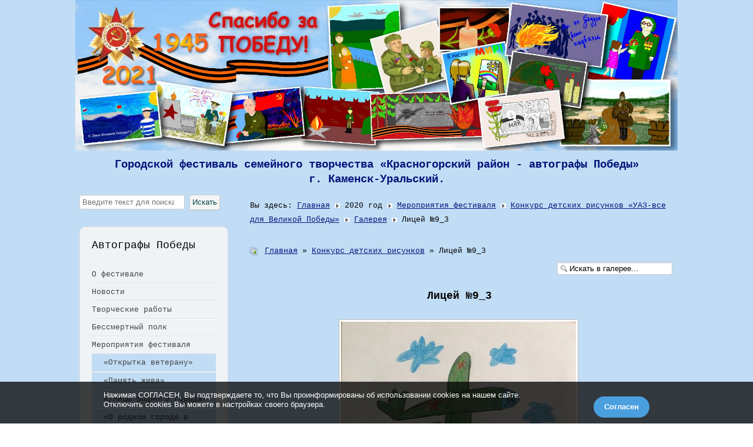

--- FILE ---
content_type: text/html; charset=utf-8
request_url: http://pobeda.cdoku.ru/2020-god/meropriyatiya-festivalya/konkurs-detskikh-risunkov-uaz-vse-dlya-velikoj-pobedy/galereya/2019-11-22-07-08-36/litsej-9-3-49
body_size: 8579
content:
<!DOCTYPE html>
<html lang="ru-ru" dir="ltr">
	<head>
		<meta name="viewport" content="width=device-width, initial-scale=1.0, maximum-scale=3.0, user-scalable=yes"/>
		<meta name="HandheldFriendly" content="true" />
		<meta name="apple-mobile-web-app-capable" content="YES" />
		<meta charset="utf-8" />
	<base href="http://pobeda.cdoku.ru/2020-god/meropriyatiya-festivalya/konkurs-detskikh-risunkov-uaz-vse-dlya-velikoj-pobedy/galereya/2019-11-22-07-08-36/litsej-9-3-49" />
	<meta name="description" content="Победа 2021" />
	<meta name="generator" content="Joomla! - Open Source Content Management" />
	<title>Галерея - Вид категории: Конкурс детских рисунков - Фото:  Лицей №9_3</title>
	<link href="/templates/pobeda/favicon.ico" rel="shortcut icon" type="image/vnd.microsoft.icon" />
	<link href="http://pobeda.cdoku.ru/component/search/?Itemid=117&amp;id=49&amp;format=opensearch" rel="search" title="Искать Победа" type="application/opensearchdescription+xml" />
	<link href="http://pobeda.cdoku.ru/media/joomgallery/css/joom_settings.css" rel="stylesheet" />
	<link href="http://pobeda.cdoku.ru/media/joomgallery/css/joomgallery.css" rel="stylesheet" />
	<link href="http://pobeda.cdoku.ru/media/joomgallery/js/slimbox/css/slimbox.css" rel="stylesheet" />
	<link href="http://pobeda.cdoku.ru/media/joomgallery/js/motiongallery/css/jquery.mThumbnailScroller.css" rel="stylesheet" />
	<link href="/plugins/system/jce/css/content.css?aa754b1f19c7df490be4b958cf085e7c" rel="stylesheet" />
	<link href="/templates/system/css/system.css?5d3543aa50c11f427a76cd35f4ed124a" rel="stylesheet" />
	<link href="/templates/pobeda/css/position.css?5d3543aa50c11f427a76cd35f4ed124a" rel="stylesheet" />
	<link href="/templates/pobeda/css/layout.css?5d3543aa50c11f427a76cd35f4ed124a" rel="stylesheet" />
	<link href="/templates/pobeda/css/print.css?5d3543aa50c11f427a76cd35f4ed124a" rel="stylesheet" media="print" />
	<link href="/templates/pobeda/css/general.css?5d3543aa50c11f427a76cd35f4ed124a" rel="stylesheet" />
	<link href="/templates/pobeda/css/nature.css?5d3543aa50c11f427a76cd35f4ed124a" rel="stylesheet" />
	<!--[if IE 7]><link href="/templates/pobeda/css/ie7only.css?5d3543aa50c11f427a76cd35f4ed124a" rel="stylesheet" /><![endif]-->
	<script type="application/json" class="joomla-script-options new">{"csrf.token":"5c93f5ae3262f47f669e93811ea32fc8","system.paths":{"root":"","base":""},"joomla.jtext":{"TPL_BEEZ3_ALTOPEN":"is open","TPL_BEEZ3_ALTCLOSE":"is closed","TPL_BEEZ3_TEXTRIGHTOPEN":"Open info","TPL_BEEZ3_TEXTRIGHTCLOSE":"Close info","TPL_BEEZ3_FONTSIZE":"Font size","TPL_BEEZ3_BIGGER":"Bigger","TPL_BEEZ3_RESET":"Reset","TPL_BEEZ3_SMALLER":"Smaller","TPL_BEEZ3_INCREASE_SIZE":"Increase size","TPL_BEEZ3_REVERT_STYLES_TO_DEFAULT":"Revert styles to default","TPL_BEEZ3_DECREASE_SIZE":"Decrease size","TPL_BEEZ3_OPENMENU":"Open Menu","TPL_BEEZ3_CLOSEMENU":"Close Menu"}}</script>
	<script src="/media/system/js/mootools-core.js?5d3543aa50c11f427a76cd35f4ed124a"></script>
	<script src="/media/system/js/core.js?5d3543aa50c11f427a76cd35f4ed124a"></script>
	<script src="http://pobeda.cdoku.ru/media/joomgallery/js/slimbox/js/slimbox.js"></script>
	<script src="/media/system/js/mootools-more.js?5d3543aa50c11f427a76cd35f4ed124a"></script>
	<script src="/media/jui/js/jquery.min.js?5d3543aa50c11f427a76cd35f4ed124a"></script>
	<script src="/media/jui/js/jquery-noconflict.js?5d3543aa50c11f427a76cd35f4ed124a"></script>
	<script src="/media/jui/js/jquery-migrate.min.js?5d3543aa50c11f427a76cd35f4ed124a"></script>
	<script src="http://pobeda.cdoku.ru/media/joomgallery/js/motiongallery/js/jquery.mThumbnailScroller.min.js"></script>
	<script src="http://pobeda.cdoku.ru/media/joomgallery/js/detail.js"></script>
	<script src="/media/jui/js/bootstrap.min.js?5d3543aa50c11f427a76cd35f4ed124a"></script>
	<script src="/templates/pobeda/javascript/md_stylechanger.js?5d3543aa50c11f427a76cd35f4ed124a"></script>
	<script src="/templates/pobeda/javascript/hide.js?5d3543aa50c11f427a76cd35f4ed124a"></script>
	<script src="/templates/pobeda/javascript/respond.src.js?5d3543aa50c11f427a76cd35f4ed124a"></script>
	<script src="/templates/pobeda/javascript/template.js?5d3543aa50c11f427a76cd35f4ed124a"></script>
	<!--[if lt IE 9]><script src="/media/jui/js/html5.js?5d3543aa50c11f427a76cd35f4ed124a"></script><![endif]-->
	<!--[if lt IE 9]><script src="/media/system/js/html5fallback.js?5d3543aa50c11f427a76cd35f4ed124a"></script><![endif]-->
	<script>
    var resizeJsImage = 1;
    var resizeSpeed = 5;
    var joomgallery_image = "Фото";
    var joomgallery_of = "из";window.addEvent('domready', function(){
        new Fx.Accordion
        (
          $$('h4.joomgallery-toggler'),
          $$('div.joomgallery-slider'),
          {
            onActive: function(toggler, i)
            {
              toggler.addClass('joomgallery-toggler-down');
              toggler.removeClass('joomgallery-toggler');
            },
            onBackground: function(toggler, i)
            {
              toggler.addClass('joomgallery-toggler');
              toggler.removeClass('joomgallery-toggler-down');
            },
            duration         : 300,
            display          : 0,
            initialDisplayFx : 1,
            opacity          : 0,
            alwaysHide       : 1
           });
        });function joom_startslideshow() {
  document.jg_slideshow_form.submit();
}

    var jg_photo_hover = 0;
    document.oncontextmenu = function() {
      if(jg_photo_hover==1) {
        return false;
      } else {
        return true;
      }
    }
    function joom_hover() {
      jg_photo_hover = (jg_photo_hover==1) ? 0 : 1;
    }document.onkeydown = joom_cursorchange;
	var big        = '72%';
	var small      = '53%';
	var bildauf    = '/templates/pobeda/images/plus.png';
	var bildzu     = '/templates/pobeda/images/minus.png';
	var rightopen  = 'Open info';
	var rightclose = 'Close info';
	var altopen    = 'is open';
	var altclose   = 'is closed';

	</script>
	<!-- Do not edit IE conditional style below -->
  <!--[if lte IE 6]>
  <style type="text/css">
    .pngfile {
      behavior:url('http://pobeda.cdoku.ru/media/joomgallery/js/pngbehavior.htc') !important;
    }
  </style>
  <![endif]-->
  <!-- End Conditional Style -->
	<style type="text/css">body {
	background: #c1ddf6;
}
article {
	border: 1px solid #CCCCCC;
	border-radius: 10px;
	margin-bottom: 10px;
	padding: 10px;
	background-color: #fff;
}
.moduletable_menu {
	border-radius: 10px;
}</style>

	</head>
	<body id="shadow">
		<div id="all">
			<div id="back">
				<header id="header">
					<div class="logoheader">
						<h1 id="logo">
																			Победа												<span class="header1">
												</span></h1>
					</div><!-- end logoheader -->
					<ul class="skiplinks">
						<li><a href="#main" class="u2">Skip to content</a></li>
						<li><a href="#nav" class="u2">Jump to main navigation and login</a></li>
											</ul>
					<h2 class="unseen">Nav view search</h2>
					<h3 class="unseen">Navigation</h3>
					
					<div id="line">
						<div id="fontsize"></div>
						<h3 class="unseen">Search</h3>
						
					</div> <!-- end line -->
				</header><!-- end header -->
				<div id="contentarea">
					<div id="breadcrumbs">
						

<div class="custom"  >
	<p style="text-align: center; margin-top: 15px; margin-bottom: 5px;"><span style="font-size: 14pt;"><strong><span style="color: #001579;">Городской фестиваль семейного творчества «Красногорский район - автографы Победы»</span></strong></span></p>
<p style="text-align: center; margin-top: 5px; margin-bottom: 5px;"><span style="font-size: 14pt;"><strong><span style="color: #001579;">г. Каменск-Уральский.</span></strong></span></p></div>

					</div>

											<nav class="left1 leftbigger" id="nav">
									<div class="moduletable">
				<div class="search">
	<form action="/2020-god/meropriyatiya-festivalya/konkurs-detskikh-risunkov-uaz-vse-dlya-velikoj-pobedy/galereya" method="post" class="form-inline" role="search">
		<label for="mod-search-searchword99" class="element-invisible">Искать...</label> <input name="searchword" id="mod-search-searchword99" maxlength="200"  class="inputbox search-query input-medium" type="search" placeholder="Введите текст для поиска..." /> <button class="button btn btn-primary" onclick="this.form.searchword.focus();">Искать</button>		<input type="hidden" name="task" value="search" />
		<input type="hidden" name="option" value="com_search" />
		<input type="hidden" name="Itemid" value="117" />
	</form>
</div>
</div>
			<div class="moduletable_menu">
					<h3>Автографы Победы</h3>
				<ul class="nav menu mod-list">
<li class="item-103"><a href="/o-festivale" >О фестивале</a></li><li class="item-102"><a href="/novosti" >Новости</a></li><li class="item-150"><a href="/tvorcheskie-raboty" >Творческие работы</a></li><li class="item-149"><a href="/bessmertnyj-polk" >Бессмертный полк</a></li><li class="item-152 deeper parent"><a href="/o-festivale" >Мероприятия фестиваля</a><ul class="nav-child unstyled small"><li class="item-154"><a href="/meropriyatiya-festivalya-2021/konkurs-otkrytka-veteranu-2021" >«Открытка ветерану»</a></li><li class="item-155"><a href="/meropriyatiya-festivalya-2021/pamyat-zhiva" >«Память жива»</a></li><li class="item-165"><a href="/meropriyatiya-festivalya-2021/ulitsy-rodnogo-goroda" >«Улицы родного города»</a></li><li class="item-166"><a href="/meropriyatiya-festivalya-2021/o-rodnom-gorode-v-stikhakh" >«О родном городе в стихах»</a></li></ul></li><li class="item-151 active divider deeper parent"><span class="separator ">2020 год</span>
<ul class="nav-child unstyled small"><li class="item-104 active deeper parent"><a href="/2020-god/meropriyatiya-festivalya" >Мероприятия фестиваля</a><ul class="nav-child unstyled small"><li class="item-106 active deeper parent"><a href="/2020-god/meropriyatiya-festivalya/konkurs-detskikh-risunkov-uaz-vse-dlya-velikoj-pobedy" >Конкурс детских рисунков «УАЗ-все для Великой Победы»</a><ul class="nav-child unstyled small"><li class="item-117 current active"><a href="/2020-god/meropriyatiya-festivalya/konkurs-detskikh-risunkov-uaz-vse-dlya-velikoj-pobedy/galereya" >Галерея</a></li><li class="item-140"><a href="https://pobeda.cdoku.ru/index.php/?option=com_reiting" >Список участников голосования</a></li></ul></li><li class="item-107"><a href="/2020-god/meropriyatiya-festivalya/konkurs-proektov-krasnogorskij-rajon-avtografy-pobedy" >Конкурс проектов «Красногорский район. Автографы Победы»</a></li><li class="item-108"><a href="/2020-god/meropriyatiya-festivalya/turisticheskij-marshrut" >Туристический маршрут</a></li><li class="item-109"><a href="/2020-god/meropriyatiya-festivalya/proekt-istoriya-moej-semi-v-istorii-rodnogo-goroda-strany" >Проект «История моей семьи в истории родного города, страны»</a></li><li class="item-113"><a href="/2020-god/meropriyatiya-festivalya/konkurs-pismo-veteranu" >Конкурс «Письмо ветерану»</a></li></ul></li></ul></li><li class="item-187 divider"><span class="separator ">------</span>
</li><li class="item-186"><a href="/" >Город трудовой доблести</a></li><li class="item-212"><a href="https://pobeda-2022-2023.cdoku.ru/" >Город трудовой доблести 2022 - 2023</a></li></ul>
</div>
	
							
							
						</nav><!-- end navi -->
					
					<div id="wrapper2" >
						<div id="main">

															<div id="top">
									
<div class = "breadcrumbs">
<span class="showHere">Вы здесь: </span><a href="/" class="pathway">Главная</a> <img src="/templates/pobeda/images/system/arrow.png" alt="" /> <span>2020 год</span> <img src="/templates/pobeda/images/system/arrow.png" alt="" /> <a href="/2020-god/meropriyatiya-festivalya" class="pathway">Мероприятия фестиваля</a> <img src="/templates/pobeda/images/system/arrow.png" alt="" /> <a href="/2020-god/meropriyatiya-festivalya/konkurs-detskikh-risunkov-uaz-vse-dlya-velikoj-pobedy" class="pathway">Конкурс детских рисунков «УАЗ-все для Великой Победы»</a> <img src="/templates/pobeda/images/system/arrow.png" alt="" /> <a href="/2020-god/meropriyatiya-festivalya/konkurs-detskikh-risunkov-uaz-vse-dlya-velikoj-pobedy/galereya/2019-11-22-07-08-36" class="pathway">Галерея</a> <img src="/templates/pobeda/images/system/arrow.png" alt="" /> <span>Лицей №9_3</span></div>

								</div>
							
							<div id="system-message-container">
	</div>

							<div class="gallery">
  <div class="jg_pathway" >
    <a href="/2020-god/meropriyatiya-festivalya/konkurs-detskikh-risunkov-uaz-vse-dlya-velikoj-pobedy/galereya">
      <img src="http://pobeda.cdoku.ru/media/joomgallery/images/home.png" alt="Главная" class="pngfile jg_icon jg-icon-home" hspace="6" border="0" align="middle" /></a>
    <a href="/2020-god/meropriyatiya-festivalya/konkurs-detskikh-risunkov-uaz-vse-dlya-velikoj-pobedy/galereya" class="jg_pathitem">Главная</a> &raquo; <a href="/2020-god/meropriyatiya-festivalya/konkurs-detskikh-risunkov-uaz-vse-dlya-velikoj-pobedy/galereya/2019-11-22-07-08-36" class="jg_pathitem">Конкурс детских рисунков</a> &raquo; Лицей №9_3  </div>
  <div class="jg_search">
    <form action="/2020-god/meropriyatiya-festivalya/konkurs-detskikh-risunkov-uaz-vse-dlya-velikoj-pobedy/galereya/search" method="post">
      <input title="Искать в галерее..." type="text" name="sstring" class="inputbox" onblur="if(this.value=='') this.value='Искать в галерее...';" onfocus="if(this.value=='Искать в галерее...') this.value='';" value="Искать в галерее..." />
    </form>
  </div>
  <a name="joomimg"></a>
  <div>
    <h3 class="jg_imgtitle" id="jg_photo_title">
      Лицей №9_3    </h3>
  </div>
  <div class="jg_displaynone">
      <a href="/2020-god/meropriyatiya-festivalya/konkurs-detskikh-risunkov-uaz-vse-dlya-velikoj-pobedy/galereya/image?view=image&amp;format=raw&amp;type=orig&amp;id=12" rel="lightbox[joomgallery]" title="Детский сад 90_1">12</a>
      <a href="/2020-god/meropriyatiya-festivalya/konkurs-detskikh-risunkov-uaz-vse-dlya-velikoj-pobedy/galereya/image?view=image&amp;format=raw&amp;type=orig&amp;id=12" rel="lightbox[joomgalleryIcon]" title="Детский сад 90_1">12</a>
      <a href="/2020-god/meropriyatiya-festivalya/konkurs-detskikh-risunkov-uaz-vse-dlya-velikoj-pobedy/galereya/image?view=image&amp;format=raw&amp;type=orig&amp;id=13" rel="lightbox[joomgallery]" title="Детский сад 90_2">13</a>
      <a href="/2020-god/meropriyatiya-festivalya/konkurs-detskikh-risunkov-uaz-vse-dlya-velikoj-pobedy/galereya/image?view=image&amp;format=raw&amp;type=orig&amp;id=13" rel="lightbox[joomgalleryIcon]" title="Детский сад 90_2">13</a>
      <a href="/2020-god/meropriyatiya-festivalya/konkurs-detskikh-risunkov-uaz-vse-dlya-velikoj-pobedy/galereya/image?view=image&amp;format=raw&amp;type=orig&amp;id=14" rel="lightbox[joomgallery]" title="Детский сад 90_3">14</a>
      <a href="/2020-god/meropriyatiya-festivalya/konkurs-detskikh-risunkov-uaz-vse-dlya-velikoj-pobedy/galereya/image?view=image&amp;format=raw&amp;type=orig&amp;id=14" rel="lightbox[joomgalleryIcon]" title="Детский сад 90_3">14</a>
      <a href="/2020-god/meropriyatiya-festivalya/konkurs-detskikh-risunkov-uaz-vse-dlya-velikoj-pobedy/galereya/image?view=image&amp;format=raw&amp;type=orig&amp;id=15" rel="lightbox[joomgallery]" title="Детский сад 90_4">15</a>
      <a href="/2020-god/meropriyatiya-festivalya/konkurs-detskikh-risunkov-uaz-vse-dlya-velikoj-pobedy/galereya/image?view=image&amp;format=raw&amp;type=orig&amp;id=15" rel="lightbox[joomgalleryIcon]" title="Детский сад 90_4">15</a>
      <a href="/2020-god/meropriyatiya-festivalya/konkurs-detskikh-risunkov-uaz-vse-dlya-velikoj-pobedy/galereya/image?view=image&amp;format=raw&amp;type=orig&amp;id=16" rel="lightbox[joomgallery]" title="Детский сад 90_5">16</a>
      <a href="/2020-god/meropriyatiya-festivalya/konkurs-detskikh-risunkov-uaz-vse-dlya-velikoj-pobedy/galereya/image?view=image&amp;format=raw&amp;type=orig&amp;id=16" rel="lightbox[joomgalleryIcon]" title="Детский сад 90_5">16</a>
      <a href="/2020-god/meropriyatiya-festivalya/konkurs-detskikh-risunkov-uaz-vse-dlya-velikoj-pobedy/galereya/image?view=image&amp;format=raw&amp;type=orig&amp;id=17" rel="lightbox[joomgallery]" title="Детский сад 93_1">17</a>
      <a href="/2020-god/meropriyatiya-festivalya/konkurs-detskikh-risunkov-uaz-vse-dlya-velikoj-pobedy/galereya/image?view=image&amp;format=raw&amp;type=orig&amp;id=17" rel="lightbox[joomgalleryIcon]" title="Детский сад 93_1">17</a>
      <a href="/2020-god/meropriyatiya-festivalya/konkurs-detskikh-risunkov-uaz-vse-dlya-velikoj-pobedy/galereya/image?view=image&amp;format=raw&amp;type=orig&amp;id=18" rel="lightbox[joomgallery]" title="Детский сад 93_2">18</a>
      <a href="/2020-god/meropriyatiya-festivalya/konkurs-detskikh-risunkov-uaz-vse-dlya-velikoj-pobedy/galereya/image?view=image&amp;format=raw&amp;type=orig&amp;id=18" rel="lightbox[joomgalleryIcon]" title="Детский сад 93_2">18</a>
      <a href="/2020-god/meropriyatiya-festivalya/konkurs-detskikh-risunkov-uaz-vse-dlya-velikoj-pobedy/galereya/image?view=image&amp;format=raw&amp;type=orig&amp;id=19" rel="lightbox[joomgallery]" title="Детский сад 93_3">19</a>
      <a href="/2020-god/meropriyatiya-festivalya/konkurs-detskikh-risunkov-uaz-vse-dlya-velikoj-pobedy/galereya/image?view=image&amp;format=raw&amp;type=orig&amp;id=19" rel="lightbox[joomgalleryIcon]" title="Детский сад 93_3">19</a>
      <a href="/2020-god/meropriyatiya-festivalya/konkurs-detskikh-risunkov-uaz-vse-dlya-velikoj-pobedy/galereya/image?view=image&amp;format=raw&amp;type=orig&amp;id=20" rel="lightbox[joomgallery]" title="Детский сад 93_4">20</a>
      <a href="/2020-god/meropriyatiya-festivalya/konkurs-detskikh-risunkov-uaz-vse-dlya-velikoj-pobedy/galereya/image?view=image&amp;format=raw&amp;type=orig&amp;id=20" rel="lightbox[joomgalleryIcon]" title="Детский сад 93_4">20</a>
      <a href="/2020-god/meropriyatiya-festivalya/konkurs-detskikh-risunkov-uaz-vse-dlya-velikoj-pobedy/galereya/image?view=image&amp;format=raw&amp;type=orig&amp;id=21" rel="lightbox[joomgallery]" title="Детский сад 93_5">21</a>
      <a href="/2020-god/meropriyatiya-festivalya/konkurs-detskikh-risunkov-uaz-vse-dlya-velikoj-pobedy/galereya/image?view=image&amp;format=raw&amp;type=orig&amp;id=21" rel="lightbox[joomgalleryIcon]" title="Детский сад 93_5">21</a>
      <a href="/2020-god/meropriyatiya-festivalya/konkurs-detskikh-risunkov-uaz-vse-dlya-velikoj-pobedy/galereya/image?view=image&amp;format=raw&amp;type=orig&amp;id=22" rel="lightbox[joomgallery]" title="Детский сад №22_1">22</a>
      <a href="/2020-god/meropriyatiya-festivalya/konkurs-detskikh-risunkov-uaz-vse-dlya-velikoj-pobedy/galereya/image?view=image&amp;format=raw&amp;type=orig&amp;id=22" rel="lightbox[joomgalleryIcon]" title="Детский сад №22_1">22</a>
      <a href="/2020-god/meropriyatiya-festivalya/konkurs-detskikh-risunkov-uaz-vse-dlya-velikoj-pobedy/galereya/image?view=image&amp;format=raw&amp;type=orig&amp;id=23" rel="lightbox[joomgallery]" title="Детский сад №22_2">23</a>
      <a href="/2020-god/meropriyatiya-festivalya/konkurs-detskikh-risunkov-uaz-vse-dlya-velikoj-pobedy/galereya/image?view=image&amp;format=raw&amp;type=orig&amp;id=23" rel="lightbox[joomgalleryIcon]" title="Детский сад №22_2">23</a>
      <a href="/2020-god/meropriyatiya-festivalya/konkurs-detskikh-risunkov-uaz-vse-dlya-velikoj-pobedy/galereya/image?view=image&amp;format=raw&amp;type=orig&amp;id=24" rel="lightbox[joomgallery]" title="Детский сад №22_3">24</a>
      <a href="/2020-god/meropriyatiya-festivalya/konkurs-detskikh-risunkov-uaz-vse-dlya-velikoj-pobedy/galereya/image?view=image&amp;format=raw&amp;type=orig&amp;id=24" rel="lightbox[joomgalleryIcon]" title="Детский сад №22_3">24</a>
      <a href="/2020-god/meropriyatiya-festivalya/konkurs-detskikh-risunkov-uaz-vse-dlya-velikoj-pobedy/galereya/image?view=image&amp;format=raw&amp;type=orig&amp;id=25" rel="lightbox[joomgallery]" title="Детский сад №22_4">25</a>
      <a href="/2020-god/meropriyatiya-festivalya/konkurs-detskikh-risunkov-uaz-vse-dlya-velikoj-pobedy/galereya/image?view=image&amp;format=raw&amp;type=orig&amp;id=25" rel="lightbox[joomgalleryIcon]" title="Детский сад №22_4">25</a>
      <a href="/2020-god/meropriyatiya-festivalya/konkurs-detskikh-risunkov-uaz-vse-dlya-velikoj-pobedy/galereya/image?view=image&amp;format=raw&amp;type=orig&amp;id=26" rel="lightbox[joomgallery]" title="Детский сад №22_5">26</a>
      <a href="/2020-god/meropriyatiya-festivalya/konkurs-detskikh-risunkov-uaz-vse-dlya-velikoj-pobedy/galereya/image?view=image&amp;format=raw&amp;type=orig&amp;id=26" rel="lightbox[joomgalleryIcon]" title="Детский сад №22_5">26</a>
      <a href="/2020-god/meropriyatiya-festivalya/konkurs-detskikh-risunkov-uaz-vse-dlya-velikoj-pobedy/galereya/image?view=image&amp;format=raw&amp;type=orig&amp;id=27" rel="lightbox[joomgallery]" title="Детский сад № 102_1">27</a>
      <a href="/2020-god/meropriyatiya-festivalya/konkurs-detskikh-risunkov-uaz-vse-dlya-velikoj-pobedy/galereya/image?view=image&amp;format=raw&amp;type=orig&amp;id=27" rel="lightbox[joomgalleryIcon]" title="Детский сад № 102_1">27</a>
      <a href="/2020-god/meropriyatiya-festivalya/konkurs-detskikh-risunkov-uaz-vse-dlya-velikoj-pobedy/galereya/image?view=image&amp;format=raw&amp;type=orig&amp;id=28" rel="lightbox[joomgallery]" title="Детский сад № 102_2">28</a>
      <a href="/2020-god/meropriyatiya-festivalya/konkurs-detskikh-risunkov-uaz-vse-dlya-velikoj-pobedy/galereya/image?view=image&amp;format=raw&amp;type=orig&amp;id=28" rel="lightbox[joomgalleryIcon]" title="Детский сад № 102_2">28</a>
      <a href="/2020-god/meropriyatiya-festivalya/konkurs-detskikh-risunkov-uaz-vse-dlya-velikoj-pobedy/galereya/image?view=image&amp;format=raw&amp;type=orig&amp;id=29" rel="lightbox[joomgallery]" title="Школа №16_1">29</a>
      <a href="/2020-god/meropriyatiya-festivalya/konkurs-detskikh-risunkov-uaz-vse-dlya-velikoj-pobedy/galereya/image?view=image&amp;format=raw&amp;type=orig&amp;id=29" rel="lightbox[joomgalleryIcon]" title="Школа №16_1">29</a>
      <a href="/2020-god/meropriyatiya-festivalya/konkurs-detskikh-risunkov-uaz-vse-dlya-velikoj-pobedy/galereya/image?view=image&amp;format=raw&amp;type=orig&amp;id=30" rel="lightbox[joomgallery]" title="Школа №16_2">30</a>
      <a href="/2020-god/meropriyatiya-festivalya/konkurs-detskikh-risunkov-uaz-vse-dlya-velikoj-pobedy/galereya/image?view=image&amp;format=raw&amp;type=orig&amp;id=30" rel="lightbox[joomgalleryIcon]" title="Школа №16_2">30</a>
      <a href="/2020-god/meropriyatiya-festivalya/konkurs-detskikh-risunkov-uaz-vse-dlya-velikoj-pobedy/galereya/image?view=image&amp;format=raw&amp;type=orig&amp;id=32" rel="lightbox[joomgallery]" title="Школа №16_4">32</a>
      <a href="/2020-god/meropriyatiya-festivalya/konkurs-detskikh-risunkov-uaz-vse-dlya-velikoj-pobedy/galereya/image?view=image&amp;format=raw&amp;type=orig&amp;id=32" rel="lightbox[joomgalleryIcon]" title="Школа №16_4">32</a>
      <a href="/2020-god/meropriyatiya-festivalya/konkurs-detskikh-risunkov-uaz-vse-dlya-velikoj-pobedy/galereya/image?view=image&amp;format=raw&amp;type=orig&amp;id=33" rel="lightbox[joomgallery]" title="Школа №16_5">33</a>
      <a href="/2020-god/meropriyatiya-festivalya/konkurs-detskikh-risunkov-uaz-vse-dlya-velikoj-pobedy/galereya/image?view=image&amp;format=raw&amp;type=orig&amp;id=33" rel="lightbox[joomgalleryIcon]" title="Школа №16_5">33</a>
      <a href="/2020-god/meropriyatiya-festivalya/konkurs-detskikh-risunkov-uaz-vse-dlya-velikoj-pobedy/galereya/image?view=image&amp;format=raw&amp;type=orig&amp;id=34" rel="lightbox[joomgallery]" title="Школа №16_6">34</a>
      <a href="/2020-god/meropriyatiya-festivalya/konkurs-detskikh-risunkov-uaz-vse-dlya-velikoj-pobedy/galereya/image?view=image&amp;format=raw&amp;type=orig&amp;id=34" rel="lightbox[joomgalleryIcon]" title="Школа №16_6">34</a>
      <a href="/2020-god/meropriyatiya-festivalya/konkurs-detskikh-risunkov-uaz-vse-dlya-velikoj-pobedy/galereya/image?view=image&amp;format=raw&amp;type=orig&amp;id=36" rel="lightbox[joomgallery]" title="Школа №16_7">36</a>
      <a href="/2020-god/meropriyatiya-festivalya/konkurs-detskikh-risunkov-uaz-vse-dlya-velikoj-pobedy/galereya/image?view=image&amp;format=raw&amp;type=orig&amp;id=36" rel="lightbox[joomgalleryIcon]" title="Школа №16_7">36</a>
      <a href="/2020-god/meropriyatiya-festivalya/konkurs-detskikh-risunkov-uaz-vse-dlya-velikoj-pobedy/galereya/image?view=image&amp;format=raw&amp;type=orig&amp;id=37" rel="lightbox[joomgallery]" title="Детский сад №62_1">37</a>
      <a href="/2020-god/meropriyatiya-festivalya/konkurs-detskikh-risunkov-uaz-vse-dlya-velikoj-pobedy/galereya/image?view=image&amp;format=raw&amp;type=orig&amp;id=37" rel="lightbox[joomgalleryIcon]" title="Детский сад №62_1">37</a>
      <a href="/2020-god/meropriyatiya-festivalya/konkurs-detskikh-risunkov-uaz-vse-dlya-velikoj-pobedy/galereya/image?view=image&amp;format=raw&amp;type=orig&amp;id=38" rel="lightbox[joomgallery]" title="Детский сад №102_3">38</a>
      <a href="/2020-god/meropriyatiya-festivalya/konkurs-detskikh-risunkov-uaz-vse-dlya-velikoj-pobedy/galereya/image?view=image&amp;format=raw&amp;type=orig&amp;id=38" rel="lightbox[joomgalleryIcon]" title="Детский сад №102_3">38</a>
      <a href="/2020-god/meropriyatiya-festivalya/konkurs-detskikh-risunkov-uaz-vse-dlya-velikoj-pobedy/galereya/image?view=image&amp;format=raw&amp;type=orig&amp;id=39" rel="lightbox[joomgallery]" title="Детский сад №102_4">39</a>
      <a href="/2020-god/meropriyatiya-festivalya/konkurs-detskikh-risunkov-uaz-vse-dlya-velikoj-pobedy/galereya/image?view=image&amp;format=raw&amp;type=orig&amp;id=39" rel="lightbox[joomgalleryIcon]" title="Детский сад №102_4">39</a>
      <a href="/2020-god/meropriyatiya-festivalya/konkurs-detskikh-risunkov-uaz-vse-dlya-velikoj-pobedy/galereya/image?view=image&amp;format=raw&amp;type=orig&amp;id=40" rel="lightbox[joomgallery]" title="Детский сад №102_5">40</a>
      <a href="/2020-god/meropriyatiya-festivalya/konkurs-detskikh-risunkov-uaz-vse-dlya-velikoj-pobedy/galereya/image?view=image&amp;format=raw&amp;type=orig&amp;id=40" rel="lightbox[joomgalleryIcon]" title="Детский сад №102_5">40</a>
      <a href="/2020-god/meropriyatiya-festivalya/konkurs-detskikh-risunkov-uaz-vse-dlya-velikoj-pobedy/galereya/image?view=image&amp;format=raw&amp;type=orig&amp;id=41" rel="lightbox[joomgallery]" title="Детский сад №62_2">41</a>
      <a href="/2020-god/meropriyatiya-festivalya/konkurs-detskikh-risunkov-uaz-vse-dlya-velikoj-pobedy/galereya/image?view=image&amp;format=raw&amp;type=orig&amp;id=41" rel="lightbox[joomgalleryIcon]" title="Детский сад №62_2">41</a>
      <a href="/2020-god/meropriyatiya-festivalya/konkurs-detskikh-risunkov-uaz-vse-dlya-velikoj-pobedy/galereya/image?view=image&amp;format=raw&amp;type=orig&amp;id=42" rel="lightbox[joomgallery]" title="Школа №17_1">42</a>
      <a href="/2020-god/meropriyatiya-festivalya/konkurs-detskikh-risunkov-uaz-vse-dlya-velikoj-pobedy/galereya/image?view=image&amp;format=raw&amp;type=orig&amp;id=42" rel="lightbox[joomgalleryIcon]" title="Школа №17_1">42</a>
      <a href="/2020-god/meropriyatiya-festivalya/konkurs-detskikh-risunkov-uaz-vse-dlya-velikoj-pobedy/galereya/image?view=image&amp;format=raw&amp;type=orig&amp;id=43" rel="lightbox[joomgallery]" title="Школа №17_2">43</a>
      <a href="/2020-god/meropriyatiya-festivalya/konkurs-detskikh-risunkov-uaz-vse-dlya-velikoj-pobedy/galereya/image?view=image&amp;format=raw&amp;type=orig&amp;id=43" rel="lightbox[joomgalleryIcon]" title="Школа №17_2">43</a>
      <a href="/2020-god/meropriyatiya-festivalya/konkurs-detskikh-risunkov-uaz-vse-dlya-velikoj-pobedy/galereya/image?view=image&amp;format=raw&amp;type=orig&amp;id=44" rel="lightbox[joomgallery]" title="Школа №17_3">44</a>
      <a href="/2020-god/meropriyatiya-festivalya/konkurs-detskikh-risunkov-uaz-vse-dlya-velikoj-pobedy/galereya/image?view=image&amp;format=raw&amp;type=orig&amp;id=44" rel="lightbox[joomgalleryIcon]" title="Школа №17_3">44</a>
      <a href="/2020-god/meropriyatiya-festivalya/konkurs-detskikh-risunkov-uaz-vse-dlya-velikoj-pobedy/galereya/image?view=image&amp;format=raw&amp;type=orig&amp;id=45" rel="lightbox[joomgallery]" title="Школа №17_4">45</a>
      <a href="/2020-god/meropriyatiya-festivalya/konkurs-detskikh-risunkov-uaz-vse-dlya-velikoj-pobedy/galereya/image?view=image&amp;format=raw&amp;type=orig&amp;id=45" rel="lightbox[joomgalleryIcon]" title="Школа №17_4">45</a>
      <a href="/2020-god/meropriyatiya-festivalya/konkurs-detskikh-risunkov-uaz-vse-dlya-velikoj-pobedy/galereya/image?view=image&amp;format=raw&amp;type=orig&amp;id=46" rel="lightbox[joomgallery]" title="Школа №17_5">46</a>
      <a href="/2020-god/meropriyatiya-festivalya/konkurs-detskikh-risunkov-uaz-vse-dlya-velikoj-pobedy/galereya/image?view=image&amp;format=raw&amp;type=orig&amp;id=46" rel="lightbox[joomgalleryIcon]" title="Школа №17_5">46</a>
      <a href="/2020-god/meropriyatiya-festivalya/konkurs-detskikh-risunkov-uaz-vse-dlya-velikoj-pobedy/galereya/image?view=image&amp;format=raw&amp;type=orig&amp;id=47" rel="lightbox[joomgallery]" title="Лицей №9_1">47</a>
      <a href="/2020-god/meropriyatiya-festivalya/konkurs-detskikh-risunkov-uaz-vse-dlya-velikoj-pobedy/galereya/image?view=image&amp;format=raw&amp;type=orig&amp;id=47" rel="lightbox[joomgalleryIcon]" title="Лицей №9_1">47</a>
      <a href="/2020-god/meropriyatiya-festivalya/konkurs-detskikh-risunkov-uaz-vse-dlya-velikoj-pobedy/galereya/image?view=image&amp;format=raw&amp;type=orig&amp;id=48" rel="lightbox[joomgallery]" title="Лицей №9_2">48</a>
      <a href="/2020-god/meropriyatiya-festivalya/konkurs-detskikh-risunkov-uaz-vse-dlya-velikoj-pobedy/galereya/image?view=image&amp;format=raw&amp;type=orig&amp;id=48" rel="lightbox[joomgalleryIcon]" title="Лицей №9_2">48</a>
    </div>  <div id="jg_dtl_photo" class="jg_dtl_photo" style="text-align:center;">
    <a title="Лицей №9_3" href="/2020-god/meropriyatiya-festivalya/konkurs-detskikh-risunkov-uaz-vse-dlya-velikoj-pobedy/galereya/image?view=image&amp;format=raw&amp;type=orig&amp;id=49" rel="lightbox[joomgallery]">
      <img src="/2020-god/meropriyatiya-festivalya/konkurs-detskikh-risunkov-uaz-vse-dlya-velikoj-pobedy/galereya/image?view=image&amp;format=raw&amp;type=img&amp;id=49" class="jg_photo" id="jg_photo_big" width="399" height="278" alt="Лицей №9_3" onmouseover="javascript:joom_hover();" onmouseout="javascript:joom_hover();" />
    </a>
  </div>
  <div class="jg_displaynone">
    <form name="jg_slideshow_form" target="_top" method="post" action="">
      <input type="hidden" name="jg_number" value="49" readonly="readonly" />
      <input type="hidden" name="slideshow" value="1" readonly="readonly" />
    </form>
  </div>
  <div class="jg_displaynone" id="jg_displaynone">
    <a href="javascript:joom_startslideshow()">
      <img src="http://pobeda.cdoku.ru/media/joomgallery/images/control_play.png" alt="Начало" class="pngfile jg_icon jg-icon-control_play" /></a>
    <a href="javascript:photo.goon()" style="visibility:hidden; display:inline;"></a>
    <span>
      <img src="http://pobeda.cdoku.ru/media/joomgallery/images/control_stop_gr.png" alt="Показать в оригинальном размере" class="pngfile jg_icon jg-icon-control_stop_gr" />    </span>
  </div>
  <div class="jg_detailnavislide" id="jg_detailnavislide">
    <div class="jg_no_script">
      [Пожалуйста, включите JavaScript, чтобы видеть слайдшоу]    </div>
  </div>
  <script type="text/javascript">
    document.getElementById('jg_displaynone').className = 'jg_detailnavislide';
    document.getElementById('jg_detailnavislide').className = 'jg_displaynone';
  </script>
  <div class="jg_detailnavi">
    <div class="jg_detailnaviprev">
      <form  name="form_jg_back_link" action="/2020-god/meropriyatiya-festivalya/konkurs-detskikh-risunkov-uaz-vse-dlya-velikoj-pobedy/galereya/2019-11-22-07-08-36/litsej-9-2-48#joomimg">
        <input type="hidden" name="jg_back_link" readonly="readonly" />
      </form>
      <a href="/2020-god/meropriyatiya-festivalya/konkurs-detskikh-risunkov-uaz-vse-dlya-velikoj-pobedy/galereya/2019-11-22-07-08-36/litsej-9-2-48#joomimg">
        <img src="http://pobeda.cdoku.ru/media/joomgallery/images/arrow_left.png" alt="Назад" class="pngfile jg_icon jg-icon-arrow_left" /></a>
      <a href="/2020-god/meropriyatiya-festivalya/konkurs-detskikh-risunkov-uaz-vse-dlya-velikoj-pobedy/galereya/2019-11-22-07-08-36/litsej-9-2-48#joomimg">
        Назад</a>
      <br />Фото 35 из 38      &nbsp;
    </div>
    <div class="jg_iconbar">
      <a title="Лицей №9_3" href="/2020-god/meropriyatiya-festivalya/konkurs-detskikh-risunkov-uaz-vse-dlya-velikoj-pobedy/galereya/image?view=image&amp;format=raw&amp;type=orig&amp;id=49" rel="lightbox[joomgalleryIcon]">
        <img src="http://pobeda.cdoku.ru/media/joomgallery/images/zoom.png" alt="Показать в оригинальном размере" class="pngfile jg_icon jg-icon-zoom" /></a>
          </div>
    <div class="jg_detailnavinext">
      <form name="form_jg_forward_link" action="/2020-god/meropriyatiya-festivalya/konkurs-detskikh-risunkov-uaz-vse-dlya-velikoj-pobedy/galereya/2019-11-22-07-08-36/litsej-9-4-50#joomimg">
        <input type="hidden" name="jg_forward_link" readonly="readonly" />
      </form>
      <a href="/2020-god/meropriyatiya-festivalya/konkurs-detskikh-risunkov-uaz-vse-dlya-velikoj-pobedy/galereya/2019-11-22-07-08-36/litsej-9-4-50#joomimg">
        След.</a>
      <a href="/2020-god/meropriyatiya-festivalya/konkurs-detskikh-risunkov-uaz-vse-dlya-velikoj-pobedy/galereya/2019-11-22-07-08-36/litsej-9-4-50#joomimg">
        <img src="http://pobeda.cdoku.ru/media/joomgallery/images/arrow_right.png" alt="След." class="pngfile jg_icon jg-icon-arrow_right" /></a>
      <br />Фото 37 из 38      &nbsp;
    </div>
  </div>
  <div class="jg_displaynone">
      <a href="/2020-god/meropriyatiya-festivalya/konkurs-detskikh-risunkov-uaz-vse-dlya-velikoj-pobedy/galereya/image?view=image&amp;format=raw&amp;type=orig&amp;id=50" rel="lightbox[joomgallery]" title="Лицей №9_4">50</a>
      <a href="/2020-god/meropriyatiya-festivalya/konkurs-detskikh-risunkov-uaz-vse-dlya-velikoj-pobedy/galereya/image?view=image&amp;format=raw&amp;type=orig&amp;id=50" rel="lightbox[joomgalleryIcon]" title="Лицей №9_4">50</a>
      <a href="/2020-god/meropriyatiya-festivalya/konkurs-detskikh-risunkov-uaz-vse-dlya-velikoj-pobedy/galereya/image?view=image&amp;format=raw&amp;type=orig&amp;id=51" rel="lightbox[joomgallery]" title="Лицей №9_5">51</a>
      <a href="/2020-god/meropriyatiya-festivalya/konkurs-detskikh-risunkov-uaz-vse-dlya-velikoj-pobedy/galereya/image?view=image&amp;format=raw&amp;type=orig&amp;id=51" rel="lightbox[joomgalleryIcon]" title="Лицей №9_5">51</a>
    </div>  <div class="jg_minis">
    <div id="motioncontainer">
      <ul>
        <li>
          <a title="Детский сад 90_1" href="/2020-god/meropriyatiya-festivalya/konkurs-detskikh-risunkov-uaz-vse-dlya-velikoj-pobedy/galereya/2019-11-22-07-08-36/detskij-sad-90-1-12#joomimg">
            <img src="http://pobeda.cdoku.ru/images/joomgallery/thumbnails/___2/__90_1_20191122_2056389250.jpeg" class="jg_minipic" alt="Детский сад 90_1" /></a>
        </li>
        <li>
          <a title="Детский сад 90_2" href="/2020-god/meropriyatiya-festivalya/konkurs-detskikh-risunkov-uaz-vse-dlya-velikoj-pobedy/galereya/2019-11-22-07-08-36/detskij-sad-90-2-13#joomimg">
            <img src="http://pobeda.cdoku.ru/images/joomgallery/thumbnails/___2/__90_2_20191122_1922420838.jpeg" class="jg_minipic" alt="Детский сад 90_2" /></a>
        </li>
        <li>
          <a title="Детский сад 90_3" href="/2020-god/meropriyatiya-festivalya/konkurs-detskikh-risunkov-uaz-vse-dlya-velikoj-pobedy/galereya/2019-11-22-07-08-36/detskij-sad-90-3-14#joomimg">
            <img src="http://pobeda.cdoku.ru/images/joomgallery/thumbnails/___2/__90_3_20191122_1442841087.jpeg" class="jg_minipic" alt="Детский сад 90_3" /></a>
        </li>
        <li>
          <a title="Детский сад 90_4" href="/2020-god/meropriyatiya-festivalya/konkurs-detskikh-risunkov-uaz-vse-dlya-velikoj-pobedy/galereya/2019-11-22-07-08-36/detskij-sad-90-4-15#joomimg">
            <img src="http://pobeda.cdoku.ru/images/joomgallery/thumbnails/___2/__90_4_20191122_1035022531.jpeg" class="jg_minipic" alt="Детский сад 90_4" /></a>
        </li>
        <li>
          <a title="Детский сад 90_5" href="/2020-god/meropriyatiya-festivalya/konkurs-detskikh-risunkov-uaz-vse-dlya-velikoj-pobedy/galereya/2019-11-22-07-08-36/detskij-sad-90-5-16#joomimg">
            <img src="http://pobeda.cdoku.ru/images/joomgallery/thumbnails/___2/__90_5_20191122_1969346589.jpeg" class="jg_minipic" alt="Детский сад 90_5" /></a>
        </li>
        <li>
          <a title="Детский сад 93_1" href="/2020-god/meropriyatiya-festivalya/konkurs-detskikh-risunkov-uaz-vse-dlya-velikoj-pobedy/galereya/2019-11-22-07-08-36/detskij-sad-93-1-17#joomimg">
            <img src="http://pobeda.cdoku.ru/images/joomgallery/thumbnails/___2/__93_1_20191122_1259294431.jpg" class="jg_minipic" alt="Детский сад 93_1" /></a>
        </li>
        <li>
          <a title="Детский сад 93_2" href="/2020-god/meropriyatiya-festivalya/konkurs-detskikh-risunkov-uaz-vse-dlya-velikoj-pobedy/galereya/2019-11-22-07-08-36/detskij-sad-93-2-18#joomimg">
            <img src="http://pobeda.cdoku.ru/images/joomgallery/thumbnails/___2/__93_2_20191122_1757346390.jpg" class="jg_minipic" alt="Детский сад 93_2" /></a>
        </li>
        <li>
          <a title="Детский сад 93_3" href="/2020-god/meropriyatiya-festivalya/konkurs-detskikh-risunkov-uaz-vse-dlya-velikoj-pobedy/galereya/2019-11-22-07-08-36/detskij-sad-93-3-19#joomimg">
            <img src="http://pobeda.cdoku.ru/images/joomgallery/thumbnails/___2/__93_3_20191122_1220665234.jpg" class="jg_minipic" alt="Детский сад 93_3" /></a>
        </li>
        <li>
          <a title="Детский сад 93_4" href="/2020-god/meropriyatiya-festivalya/konkurs-detskikh-risunkov-uaz-vse-dlya-velikoj-pobedy/galereya/2019-11-22-07-08-36/detskij-sad-93-4-20#joomimg">
            <img src="http://pobeda.cdoku.ru/images/joomgallery/thumbnails/___2/__93_4_20191122_1053668745.jpg" class="jg_minipic" alt="Детский сад 93_4" /></a>
        </li>
        <li>
          <a title="Детский сад 93_5" href="/2020-god/meropriyatiya-festivalya/konkurs-detskikh-risunkov-uaz-vse-dlya-velikoj-pobedy/galereya/2019-11-22-07-08-36/detskij-sad-93-5-21#joomimg">
            <img src="http://pobeda.cdoku.ru/images/joomgallery/thumbnails/___2/__93_5_20191122_1465494147.jpg" class="jg_minipic" alt="Детский сад 93_5" /></a>
        </li>
        <li>
          <a title="Детский сад №22_1" href="/2020-god/meropriyatiya-festivalya/konkurs-detskikh-risunkov-uaz-vse-dlya-velikoj-pobedy/galereya/2019-11-22-07-08-36/detskij-sad-22-1-22#joomimg">
            <img src="http://pobeda.cdoku.ru/images/joomgallery/thumbnails/___2/__22_1_20191125_1839272588.jpg" class="jg_minipic" alt="Детский сад №22_1" /></a>
        </li>
        <li>
          <a title="Детский сад №22_2" href="/2020-god/meropriyatiya-festivalya/konkurs-detskikh-risunkov-uaz-vse-dlya-velikoj-pobedy/galereya/2019-11-22-07-08-36/detskij-sad-22-2-23#joomimg">
            <img src="http://pobeda.cdoku.ru/images/joomgallery/thumbnails/___2/__22_2_20191125_1327374995.jpg" class="jg_minipic" alt="Детский сад №22_2" /></a>
        </li>
        <li>
          <a title="Детский сад №22_3" href="/2020-god/meropriyatiya-festivalya/konkurs-detskikh-risunkov-uaz-vse-dlya-velikoj-pobedy/galereya/2019-11-22-07-08-36/detskij-sad-22-3-24#joomimg">
            <img src="http://pobeda.cdoku.ru/images/joomgallery/thumbnails/___2/__22_3_20191125_1270938643.jpg" class="jg_minipic" alt="Детский сад №22_3" /></a>
        </li>
        <li>
          <a title="Детский сад №22_4" href="/2020-god/meropriyatiya-festivalya/konkurs-detskikh-risunkov-uaz-vse-dlya-velikoj-pobedy/galereya/2019-11-22-07-08-36/detskij-sad-22-4-25#joomimg">
            <img src="http://pobeda.cdoku.ru/images/joomgallery/thumbnails/___2/__22_4_20191125_1054376716.jpg" class="jg_minipic" alt="Детский сад №22_4" /></a>
        </li>
        <li>
          <a title="Детский сад №22_5" href="/2020-god/meropriyatiya-festivalya/konkurs-detskikh-risunkov-uaz-vse-dlya-velikoj-pobedy/galereya/2019-11-22-07-08-36/detskij-sad-22-5-26#joomimg">
            <img src="http://pobeda.cdoku.ru/images/joomgallery/thumbnails/___2/__22_5_20191125_1057264036.jpg" class="jg_minipic" alt="Детский сад №22_5" /></a>
        </li>
        <li>
          <a title="Детский сад № 102_1" href="/2020-god/meropriyatiya-festivalya/konkurs-detskikh-risunkov-uaz-vse-dlya-velikoj-pobedy/galereya/2019-11-22-07-08-36/detskij-sad-102-1-27#joomimg">
            <img src="http://pobeda.cdoku.ru/images/joomgallery/thumbnails/___2/___102_1_20191126_1235173664.jpg" class="jg_minipic" alt="Детский сад № 102_1" /></a>
        </li>
        <li>
          <a title="Детский сад № 102_2" href="/2020-god/meropriyatiya-festivalya/konkurs-detskikh-risunkov-uaz-vse-dlya-velikoj-pobedy/galereya/2019-11-22-07-08-36/detskij-sad-102-2-28#joomimg">
            <img src="http://pobeda.cdoku.ru/images/joomgallery/thumbnails/___2/___102_2_20191126_1917742041.jpg" class="jg_minipic" alt="Детский сад № 102_2" /></a>
        </li>
        <li>
          <a title="Школа №16_1" href="/2020-god/meropriyatiya-festivalya/konkurs-detskikh-risunkov-uaz-vse-dlya-velikoj-pobedy/galereya/2019-11-22-07-08-36/shkola-16-1-29#joomimg">
            <img src="http://pobeda.cdoku.ru/images/joomgallery/thumbnails/___2/_16_1_20191126_1485905466.jpg" class="jg_minipic" alt="Школа №16_1" /></a>
        </li>
        <li>
          <a title="Школа №16_2" href="/2020-god/meropriyatiya-festivalya/konkurs-detskikh-risunkov-uaz-vse-dlya-velikoj-pobedy/galereya/2019-11-22-07-08-36/shkola-16-2-30#joomimg">
            <img src="http://pobeda.cdoku.ru/images/joomgallery/thumbnails/___2/_16_2_20191126_1761293931.jpg" class="jg_minipic" alt="Школа №16_2" /></a>
        </li>
        <li>
          <a title="Школа №16_4" href="/2020-god/meropriyatiya-festivalya/konkurs-detskikh-risunkov-uaz-vse-dlya-velikoj-pobedy/galereya/2019-11-22-07-08-36/shkola-16-4-32#joomimg">
            <img src="http://pobeda.cdoku.ru/images/joomgallery/thumbnails/___2/_16_4_20191126_1516946730.jpg" class="jg_minipic" alt="Школа №16_4" /></a>
        </li>
        <li>
          <a title="Школа №16_5" href="/2020-god/meropriyatiya-festivalya/konkurs-detskikh-risunkov-uaz-vse-dlya-velikoj-pobedy/galereya/2019-11-22-07-08-36/shkola-16-5-33#joomimg">
            <img src="http://pobeda.cdoku.ru/images/joomgallery/thumbnails/___2/_16_5_20191126_1521223872.jpg" class="jg_minipic" alt="Школа №16_5" /></a>
        </li>
        <li>
          <a title="Школа №16_6" href="/2020-god/meropriyatiya-festivalya/konkurs-detskikh-risunkov-uaz-vse-dlya-velikoj-pobedy/galereya/2019-11-22-07-08-36/shkola-16-6-34#joomimg">
            <img src="http://pobeda.cdoku.ru/images/joomgallery/thumbnails/___2/_16_6_20191126_1678128124.jpg" class="jg_minipic" alt="Школа №16_6" /></a>
        </li>
        <li>
          <a title="Школа №16_7" href="/2020-god/meropriyatiya-festivalya/konkurs-detskikh-risunkov-uaz-vse-dlya-velikoj-pobedy/galereya/2019-11-22-07-08-36/shkola-16-7-36#joomimg">
            <img src="http://pobeda.cdoku.ru/images/joomgallery/thumbnails/___2/_16_7_20191126_1692162725.jpg" class="jg_minipic" alt="Школа №16_7" /></a>
        </li>
        <li>
          <a title="Детский сад №62_1" href="/2020-god/meropriyatiya-festivalya/konkurs-detskikh-risunkov-uaz-vse-dlya-velikoj-pobedy/galereya/2019-11-22-07-08-36/detskij-sad-62-1-37#joomimg">
            <img src="http://pobeda.cdoku.ru/images/joomgallery/thumbnails/___2/__62_1_20191126_1693875275.jpg" class="jg_minipic" alt="Детский сад №62_1" /></a>
        </li>
        <li>
          <a title="Детский сад №102_3" href="/2020-god/meropriyatiya-festivalya/konkurs-detskikh-risunkov-uaz-vse-dlya-velikoj-pobedy/galereya/2019-11-22-07-08-36/detskij-sad-102-3-38#joomimg">
            <img src="http://pobeda.cdoku.ru/images/joomgallery/thumbnails/___2/__102_3_20191126_1110939117.jpg" class="jg_minipic" alt="Детский сад №102_3" /></a>
        </li>
        <li>
          <a title="Детский сад №102_4" href="/2020-god/meropriyatiya-festivalya/konkurs-detskikh-risunkov-uaz-vse-dlya-velikoj-pobedy/galereya/2019-11-22-07-08-36/detskij-sad-102-4-39#joomimg">
            <img src="http://pobeda.cdoku.ru/images/joomgallery/thumbnails/___2/__102_4_20191126_1766328036.jpg" class="jg_minipic" alt="Детский сад №102_4" /></a>
        </li>
        <li>
          <a title="Детский сад №102_5" href="/2020-god/meropriyatiya-festivalya/konkurs-detskikh-risunkov-uaz-vse-dlya-velikoj-pobedy/galereya/2019-11-22-07-08-36/detskij-sad-102-5-40#joomimg">
            <img src="http://pobeda.cdoku.ru/images/joomgallery/thumbnails/___2/__102_5_20191126_1579429760.jpg" class="jg_minipic" alt="Детский сад №102_5" /></a>
        </li>
        <li>
          <a title="Детский сад №62_2" href="/2020-god/meropriyatiya-festivalya/konkurs-detskikh-risunkov-uaz-vse-dlya-velikoj-pobedy/galereya/2019-11-22-07-08-36/detskij-sad-62-2-41#joomimg">
            <img src="http://pobeda.cdoku.ru/images/joomgallery/thumbnails/___2/__62_2_20191126_1975945454.jpg" class="jg_minipic" alt="Детский сад №62_2" /></a>
        </li>
        <li>
          <a title="Школа №17_1" href="/2020-god/meropriyatiya-festivalya/konkurs-detskikh-risunkov-uaz-vse-dlya-velikoj-pobedy/galereya/2019-11-22-07-08-36/shkola-17-1-42#joomimg">
            <img src="http://pobeda.cdoku.ru/images/joomgallery/thumbnails/___2/_17_1_20191127_1408931738.jpg" class="jg_minipic" alt="Школа №17_1" /></a>
        </li>
        <li>
          <a title="Школа №17_2" href="/2020-god/meropriyatiya-festivalya/konkurs-detskikh-risunkov-uaz-vse-dlya-velikoj-pobedy/galereya/2019-11-22-07-08-36/shkola-17-2-43#joomimg">
            <img src="http://pobeda.cdoku.ru/images/joomgallery/thumbnails/___2/_17_2_20191127_1262553947.jpg" class="jg_minipic" alt="Школа №17_2" /></a>
        </li>
        <li>
          <a title="Школа №17_3" href="/2020-god/meropriyatiya-festivalya/konkurs-detskikh-risunkov-uaz-vse-dlya-velikoj-pobedy/galereya/2019-11-22-07-08-36/shkola-17-3-44#joomimg">
            <img src="http://pobeda.cdoku.ru/images/joomgallery/thumbnails/___2/_17_3_20191127_1322691932.jpg" class="jg_minipic" alt="Школа №17_3" /></a>
        </li>
        <li>
          <a title="Школа №17_4" href="/2020-god/meropriyatiya-festivalya/konkurs-detskikh-risunkov-uaz-vse-dlya-velikoj-pobedy/galereya/2019-11-22-07-08-36/shkola-17-4-45#joomimg">
            <img src="http://pobeda.cdoku.ru/images/joomgallery/thumbnails/___2/_17_4_20191127_1827966467.jpg" class="jg_minipic" alt="Школа №17_4" /></a>
        </li>
        <li>
          <a title="Школа №17_5" href="/2020-god/meropriyatiya-festivalya/konkurs-detskikh-risunkov-uaz-vse-dlya-velikoj-pobedy/galereya/2019-11-22-07-08-36/shkola-17-5-46#joomimg">
            <img src="http://pobeda.cdoku.ru/images/joomgallery/thumbnails/___2/_17_5_20191127_1502591997.jpg" class="jg_minipic" alt="Школа №17_5" /></a>
        </li>
        <li>
          <a title="Лицей №9_1" href="/2020-god/meropriyatiya-festivalya/konkurs-detskikh-risunkov-uaz-vse-dlya-velikoj-pobedy/galereya/2019-11-22-07-08-36/litsej-9-1-47#joomimg">
            <img src="http://pobeda.cdoku.ru/images/joomgallery/thumbnails/___2/_9_1_20191202_1718887440.jpg" class="jg_minipic" alt="Лицей №9_1" /></a>
        </li>
        <li>
          <a title="Лицей №9_2" href="/2020-god/meropriyatiya-festivalya/konkurs-detskikh-risunkov-uaz-vse-dlya-velikoj-pobedy/galereya/2019-11-22-07-08-36/litsej-9-2-48#joomimg">
            <img src="http://pobeda.cdoku.ru/images/joomgallery/thumbnails/___2/_9_2_20191202_1129074669.jpg" class="jg_minipic" alt="Лицей №9_2" /></a>
        </li>
        <li>
          <a title="Лицей №9_3" href="/2020-god/meropriyatiya-festivalya/konkurs-detskikh-risunkov-uaz-vse-dlya-velikoj-pobedy/galereya/2019-11-22-07-08-36/litsej-9-3-49#joomimg">
            <img src="http://pobeda.cdoku.ru/images/joomgallery/thumbnails/___2/_9_3_20191202_2039675651.jpg" id="jg_mini_akt" class="jg_minipic" alt="Лицей №9_3" /></a>
        </li>
        <li>
          <a title="Лицей №9_4" href="/2020-god/meropriyatiya-festivalya/konkurs-detskikh-risunkov-uaz-vse-dlya-velikoj-pobedy/galereya/2019-11-22-07-08-36/litsej-9-4-50#joomimg">
            <img src="http://pobeda.cdoku.ru/images/joomgallery/thumbnails/___2/_9_4_20191202_1151571676.jpg" class="jg_minipic" alt="Лицей №9_4" /></a>
        </li>
        <li>
          <a title="Лицей №9_5" href="/2020-god/meropriyatiya-festivalya/konkurs-detskikh-risunkov-uaz-vse-dlya-velikoj-pobedy/galereya/2019-11-22-07-08-36/litsej-9-5-51#joomimg">
            <img src="http://pobeda.cdoku.ru/images/joomgallery/thumbnails/___2/_9_5_20191202_1023634005.jpg" class="jg_minipic" alt="Лицей №9_5" /></a>
        </li>
      </ul>
      <script>
        (function($){
          $(window).load(function(){
            $("#motioncontainer").mThumbnailScroller({
              axis:"x",
              type:"hover-20",
              callbacks:{
                onInit:function(){
                  var $this = $(this);
                  var moveTo = $("#jg_mini_akt").position().left + ($("#jg_mini_akt").width() / 2) - ($("#motioncontainer").find(".mTSWrapper").width() / 2);
                  $this.mThumbnailScroller("scrollTo", (moveTo > 0 ? moveTo : "left"));
                  setTimeout(function() { $this.addClass("jg_scroller-ready"); }, 300);
                }
              },
            });
          });
        })(jQuery);
      </script>
    </div>
  </div>
  <div class="jg-footer">
    &nbsp;
  </div>
</div>

						</div><!-- end main -->
					</div><!-- end wrapper -->

					
					
					<div class="wrap"></div>
				</div> <!-- end contentarea -->
			</div><!-- back -->
		</div><!-- all -->

		<div id="footer-outer">
			
			<div id="footer-sub">
				<footer id="footer">
					

<div class="custom"  >
	<p style="text-align: center; margin-bottom: 0em;">г. Каменск-Уральский, 2021 г.</p></div>

				</footer><!-- end footer -->
			</div>
		</div>
		
<div id="cookieBanner">
<div class="cookieContent">
<span class="cookieText">
Нажимая СОГЛАСЕН, Вы подтверждаете то, что Вы проинформированы об использовании cookies на нашем сайте. Отключить cookies Вы можете в настройках своего браузера.</span>
<span class="cookieButton">
 <div id="acceptCookies" onclick="document.getElementById('cookieBanner').style.display='none';jQuery.cookie('hiderolikmodal', true, {expires: 1, path: '/'});">Согласен</div>
</span>
</div>
</div>
<style>
#cookieBanner {position: fixed;width: 100%;background-color: rgba(0, 0, 0, 0.75);left: 0;bottom: 0;z-index: 300;color: #fff;display: none}
#acceptCookies {display: inline-block;background-color: #4a9fdf;color: #fff;text-decoration: none;padding: 6px 18px;text-align: center;border-radius: 18px;font-weight: bold;}
#acceptCookies:hover{cursor: pointer;background-color: #3b7bac}
.cookieContent {margin: 0 auto;width: 928px;padding: 15px 25px;font-family: Arial;font-size: 13px;color: #fff;}
.cookieText {display: inline-block;width: 80%;line-height: 16px;cursor: default;}
.cookieButton {padding: 10px 0;display: block;float: right;}
@media (max-width: 991.98px) {.cookieContent {width: 768px;}}
@media (max-width: 800px) {.cookieContent {width: 600px;}}
@media (max-width: 628px) {.cookieContent {width: 100%;}.cookieText {display: block;}.cookieButton {float: none;}}
</style>
<script>
jQuery.cookie=function(e,i,r){if("undefined"==typeof i){var p=null;if(document.cookie&&""!=document.cookie)for(var u=document.cookie.split(";"),c=0;c<u.length;c++){var m=jQuery.trim(u[c]);if(m.substring(0,e.length+1)==e+"="){p=decodeURIComponent(m.substring(e.length+1));break}}return p}r=r||{},null===i&&(i="",r.expires=-1);var o="";if(r.expires&&("number"==typeof r.expires||r.expires.toUTCString)){var n;"number"==typeof r.expires?(n=new Date,n.setTime(n.getTime()+24*r.expires*60*60*1e3)):n=r.expires,o="; expires="+n.toUTCString()}var t=r.path?"; path="+r.path:"",s=r.domain?"; domain="+r.domain:"",a=r.secure?"; secure":"";document.cookie=[e,"=",encodeURIComponent(i),o,t,s,a].join("")};
jQuery(function() {
if (!jQuery.cookie('hiderolikmodal')) {
var delay_popup = 1000;
setTimeout("document.getElementById('cookieBanner').style.display='block'", delay_popup);
}
});
</script>

	</body>
</html>
